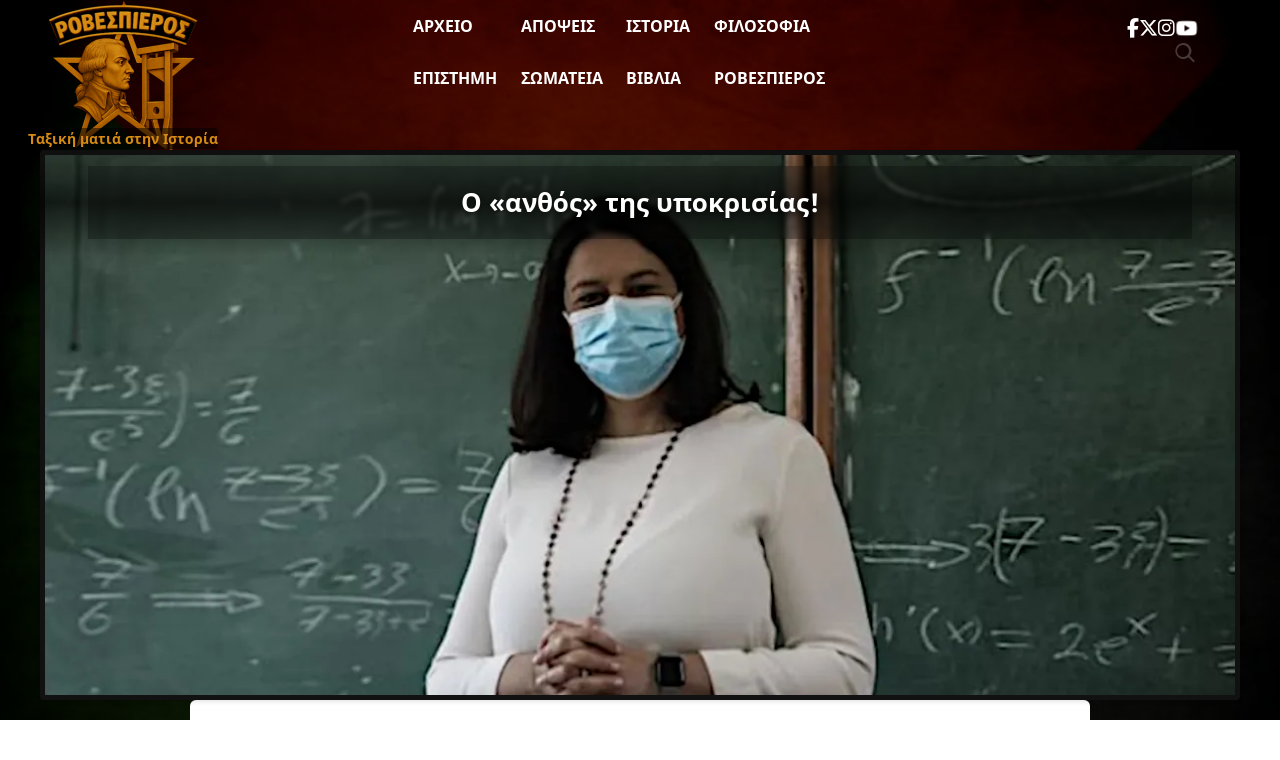

--- FILE ---
content_type: text/html; charset=UTF-8
request_url: https://www.rovespieros.gr/anthos-thw-ypokrisias/
body_size: 19912
content:
<!DOCTYPE html>
<html lang="el" class="no-js">
<head>
<meta name="description" content="Ειδήσεις, απόψεις και σχολιασμοί με ταξική ματιά"/>
<meta charset="UTF-8">
<meta name="viewport" content="width=device-width, initial-scale=1">
<meta name='robots' content='index, follow, max-image-preview:large, max-snippet:-1, max-video-preview:-1'/>
<title>Ο «ανθός» της υποκρισίας! | Ροβεσπιέρος</title>
<meta name="description" content="Κροκοδείλια δάκρυα για τους νέους που δεν καταφέρνουν να ολοκληρώσουν τις σπουδές τους στο πανεπιστήμιο χύνουν... Ο «ανθός» της υποκρισίας!"/>
<link rel="canonical" href="https://www.rovespieros.gr/anthos-thw-ypokrisias/"/>
<meta property="og:locale" content="el_GR"/>
<meta property="og:type" content="article"/>
<meta property="og:title" content="Ο «ανθός» της υποκρισίας! | Ροβεσπιέρος"/>
<meta property="og:description" content="Κροκοδείλια δάκρυα για τους νέους που δεν καταφέρνουν να ολοκληρώσουν τις σπουδές τους στο πανεπιστήμιο χύνουν... Ο «ανθός» της υποκρισίας!"/>
<meta property="og:url" content="https://www.rovespieros.gr/anthos-thw-ypokrisias/"/>
<meta property="og:site_name" content="Ροβεσπιέρος"/>
<meta property="article:published_time" content="2021-06-01T10:04:01+00:00"/>
<meta property="article:modified_time" content="2025-08-15T19:16:44+00:00"/>
<meta property="og:image" content="https://www.rovespieros.gr/wp-content/uploads/anthos-thw-ypokrisias.webp"/>
<meta property="og:image:width" content="1200"/>
<meta property="og:image:height" content="550"/>
<meta property="og:image:type" content="image/webp"/>
<meta name="author" content="rovespieros"/>
<meta name="twitter:card" content="summary_large_image"/>
<meta name="twitter:creator" content="@rovespieros1"/>
<meta name="twitter:site" content="@rovespieros1"/>
<meta name="twitter:label1" content="Συντάχθηκε από"/>
<meta name="twitter:data1" content="rovespieros"/>
<meta name="twitter:label2" content="Εκτιμώμενος χρόνος ανάγνωσης"/>
<meta name="twitter:data2" content="3 λεπτά"/>
<script type="application/ld+json" class="yoast-schema-graph">{"@context":"https://schema.org","@graph":[{"@type":"NewsArticle","@id":"https://www.rovespieros.gr/anthos-thw-ypokrisias/#article","isPartOf":{"@id":"https://www.rovespieros.gr/anthos-thw-ypokrisias/"},"author":{"name":"rovespieros","@id":"https://www.rovespieros.gr/#/schema/person/333b40d132c2849edb3f563cea5d6e45"},"headline":"Ο «ανθός» της υποκρισίας!","datePublished":"2021-06-01T10:04:01+00:00","dateModified":"2025-08-15T19:16:44+00:00","mainEntityOfPage":{"@id":"https://www.rovespieros.gr/anthos-thw-ypokrisias/"},"wordCount":0,"publisher":{"@id":"https://www.rovespieros.gr/#/schema/person/333b40d132c2849edb3f563cea5d6e45"},"image":{"@id":"https://www.rovespieros.gr/anthos-thw-ypokrisias/#primaryimage"},"thumbnailUrl":"https://www.rovespieros.gr/wp-content/uploads/anthos-thw-ypokrisias.webp","keywords":["Ελάχιστη Βάση Εισαγωγής","Ιδεολογήματα","Νέα Δημοκρατία","Πανελλαδικές","Τριτοβάθμια","Υπ. Παιδείας","Φοιτητές"],"articleSection":["Επιστήμη και Εκπαίδευση"],"inLanguage":"el"},{"@type":"WebPage","@id":"https://www.rovespieros.gr/anthos-thw-ypokrisias/","url":"https://www.rovespieros.gr/anthos-thw-ypokrisias/","name":"Ο «ανθός» της υποκρισίας! | Ροβεσπιέρος","isPartOf":{"@id":"https://www.rovespieros.gr/#website"},"primaryImageOfPage":{"@id":"https://www.rovespieros.gr/anthos-thw-ypokrisias/#primaryimage"},"image":{"@id":"https://www.rovespieros.gr/anthos-thw-ypokrisias/#primaryimage"},"thumbnailUrl":"https://www.rovespieros.gr/wp-content/uploads/anthos-thw-ypokrisias.webp","datePublished":"2021-06-01T10:04:01+00:00","dateModified":"2025-08-15T19:16:44+00:00","description":"Κροκοδείλια δάκρυα για τους νέους που δεν καταφέρνουν να ολοκληρώσουν τις σπουδές τους στο πανεπιστήμιο χύνουν... Ο «ανθός» της υποκρισίας!","breadcrumb":{"@id":"https://www.rovespieros.gr/anthos-thw-ypokrisias/#breadcrumb"},"inLanguage":"el","potentialAction":[{"@type":"ReadAction","target":["https://www.rovespieros.gr/anthos-thw-ypokrisias/"]}]},{"@type":"ImageObject","inLanguage":"el","@id":"https://www.rovespieros.gr/anthos-thw-ypokrisias/#primaryimage","url":"https://www.rovespieros.gr/wp-content/uploads/anthos-thw-ypokrisias.webp","contentUrl":"https://www.rovespieros.gr/wp-content/uploads/anthos-thw-ypokrisias.webp","width":1200,"height":550,"caption":"Ο «ανθός» της υποκρισίας"},{"@type":"BreadcrumbList","@id":"https://www.rovespieros.gr/anthos-thw-ypokrisias/#breadcrumb","itemListElement":[{"@type":"ListItem","position":1,"name":"Home","item":"https://www.rovespieros.gr/"},{"@type":"ListItem","position":2,"name":"Αρχείο","item":"https://www.rovespieros.gr/posts-page/"},{"@type":"ListItem","position":3,"name":"Ο «ανθός» της υποκρισίας!"}]},{"@type":"WebSite","@id":"https://www.rovespieros.gr/#website","url":"https://www.rovespieros.gr/","name":"Ροβεσπιέρος","description":"Ταξική ματιά στην Ιστορία","publisher":{"@id":"https://www.rovespieros.gr/#/schema/person/333b40d132c2849edb3f563cea5d6e45"},"alternateName":"rovespieros","potentialAction":[{"@type":"SearchAction","target":{"@type":"EntryPoint","urlTemplate":"https://www.rovespieros.gr/?s={search_term_string}"},"query-input":{"@type":"PropertyValueSpecification","valueRequired":true,"valueName":"search_term_string"}}],"inLanguage":"el"},{"@type":["Person","Organization"],"@id":"https://www.rovespieros.gr/#/schema/person/333b40d132c2849edb3f563cea5d6e45","name":"rovespieros","image":{"@type":"ImageObject","inLanguage":"el","@id":"https://www.rovespieros.gr/#/schema/person/image/","url":"https://i0.wp.com/www.rovespieros.gr/wp-content/uploads/rovespieros-final.webp?fit=150%2C150&ssl=1","contentUrl":"https://i0.wp.com/www.rovespieros.gr/wp-content/uploads/rovespieros-final.webp?fit=150%2C150&ssl=1","width":150,"height":150,"caption":"rovespieros"},"logo":{"@id":"https://www.rovespieros.gr/#/schema/person/image/"}}]}</script>
<link rel="alternate" title="oEmbed (JSON)" type="application/json+oembed" href="https://www.rovespieros.gr/wp-json/oembed/1.0/embed?url=https%3A%2F%2Fwww.rovespieros.gr%2Fanthos-thw-ypokrisias%2F"/>
<link rel="alternate" title="oEmbed (XML)" type="text/xml+oembed" href="https://www.rovespieros.gr/wp-json/oembed/1.0/embed?url=https%3A%2F%2Fwww.rovespieros.gr%2Fanthos-thw-ypokrisias%2F&#038;format=xml"/>
<style id='wp-img-auto-sizes-contain-inline-css'>img:is([sizes=auto i],[sizes^="auto," i]){contain-intrinsic-size:3000px 1500px}</style>
<style id='wp-block-library-inline-css'>:root{--wp-block-synced-color:#7a00df;--wp-block-synced-color--rgb:122,0,223;--wp-bound-block-color:var(--wp-block-synced-color);--wp-editor-canvas-background:#ddd;--wp-admin-theme-color:#007cba;--wp-admin-theme-color--rgb:0,124,186;--wp-admin-theme-color-darker-10:#006ba1;--wp-admin-theme-color-darker-10--rgb:0,107,160.5;--wp-admin-theme-color-darker-20:#005a87;--wp-admin-theme-color-darker-20--rgb:0,90,135;--wp-admin-border-width-focus:2px}@media (min-resolution:192dpi){:root{--wp-admin-border-width-focus:1.5px}}.wp-element-button{cursor:pointer}:root .has-very-light-gray-background-color{background-color:#eee}:root .has-very-dark-gray-background-color{background-color:#313131}:root .has-very-light-gray-color{color:#eee}:root .has-very-dark-gray-color{color:#313131}:root .has-vivid-green-cyan-to-vivid-cyan-blue-gradient-background{background:linear-gradient(135deg,#00d084,#0693e3)}:root .has-purple-crush-gradient-background{background:linear-gradient(135deg,#34e2e4,#4721fb 50%,#ab1dfe)}:root .has-hazy-dawn-gradient-background{background:linear-gradient(135deg,#faaca8,#dad0ec)}:root .has-subdued-olive-gradient-background{background:linear-gradient(135deg,#fafae1,#67a671)}:root .has-atomic-cream-gradient-background{background:linear-gradient(135deg,#fdd79a,#004a59)}:root .has-nightshade-gradient-background{background:linear-gradient(135deg,#330968,#31cdcf)}:root .has-midnight-gradient-background{background:linear-gradient(135deg,#020381,#2874fc)}:root{--wp--preset--font-size--normal:16px;--wp--preset--font-size--huge:42px}.has-regular-font-size{font-size:1em}.has-larger-font-size{font-size:2.625em}.has-normal-font-size{font-size:var(--wp--preset--font-size--normal)}.has-huge-font-size{font-size:var(--wp--preset--font-size--huge)}.has-text-align-center{text-align:center}.has-text-align-left{text-align:left}.has-text-align-right{text-align:right}.has-fit-text{white-space:nowrap!important}#end-resizable-editor-section{display:none}.aligncenter{clear:both}.items-justified-left{justify-content:flex-start}.items-justified-center{justify-content:center}.items-justified-right{justify-content:flex-end}.items-justified-space-between{justify-content:space-between}.screen-reader-text{border:0;clip-path:inset(50%);height:1px;margin:-1px;overflow:hidden;padding:0;position:absolute;width:1px;word-wrap:normal!important}.screen-reader-text:focus{background-color:#ddd;clip-path:none;color:#444;display:block;font-size:1em;height:auto;left:5px;line-height:normal;padding:15px 23px 14px;text-decoration:none;top:5px;width:auto;z-index:100000}html :where(.has-border-color){border-style:solid}html :where([style*=border-top-color]){border-top-style:solid}html :where([style*=border-right-color]){border-right-style:solid}html :where([style*=border-bottom-color]){border-bottom-style:solid}html :where([style*=border-left-color]){border-left-style:solid}html :where([style*=border-width]){border-style:solid}html :where([style*=border-top-width]){border-top-style:solid}html :where([style*=border-right-width]){border-right-style:solid}html :where([style*=border-bottom-width]){border-bottom-style:solid}html :where([style*=border-left-width]){border-left-style:solid}html :where(img[class*=wp-image-]){height:auto;max-width:100%}:where(figure){margin:0 0 1em}html :where(.is-position-sticky){--wp-admin--admin-bar--position-offset:var(--wp-admin--admin-bar--height,0px)}@media screen and (max-width:600px){html :where(.is-position-sticky){--wp-admin--admin-bar--position-offset:0px}}</style><style id='global-styles-inline-css'>:root{--wp--preset--aspect-ratio--square:1;--wp--preset--aspect-ratio--4-3:4/3;--wp--preset--aspect-ratio--3-4:3/4;--wp--preset--aspect-ratio--3-2:3/2;--wp--preset--aspect-ratio--2-3:2/3;--wp--preset--aspect-ratio--16-9:16/9;--wp--preset--aspect-ratio--9-16:9/16;--wp--preset--color--black:#000000;--wp--preset--color--cyan-bluish-gray:#abb8c3;--wp--preset--color--white:#ffffff;--wp--preset--color--pale-pink:#f78da7;--wp--preset--color--vivid-red:#cf2e2e;--wp--preset--color--luminous-vivid-orange:#ff6900;--wp--preset--color--luminous-vivid-amber:#fcb900;--wp--preset--color--light-green-cyan:#7bdcb5;--wp--preset--color--vivid-green-cyan:#00d084;--wp--preset--color--pale-cyan-blue:#8ed1fc;--wp--preset--color--vivid-cyan-blue:#0693e3;--wp--preset--color--vivid-purple:#9b51e0;--wp--preset--gradient--vivid-cyan-blue-to-vivid-purple:linear-gradient(135deg,rgb(6,147,227) 0%,rgb(155,81,224) 100%);--wp--preset--gradient--light-green-cyan-to-vivid-green-cyan:linear-gradient(135deg,rgb(122,220,180) 0%,rgb(0,208,130) 100%);--wp--preset--gradient--luminous-vivid-amber-to-luminous-vivid-orange:linear-gradient(135deg,rgb(252,185,0) 0%,rgb(255,105,0) 100%);--wp--preset--gradient--luminous-vivid-orange-to-vivid-red:linear-gradient(135deg,rgb(255,105,0) 0%,rgb(207,46,46) 100%);--wp--preset--gradient--very-light-gray-to-cyan-bluish-gray:linear-gradient(135deg,rgb(238,238,238) 0%,rgb(169,184,195) 100%);--wp--preset--gradient--cool-to-warm-spectrum:linear-gradient(135deg,rgb(74,234,220) 0%,rgb(151,120,209) 20%,rgb(207,42,186) 40%,rgb(238,44,130) 60%,rgb(251,105,98) 80%,rgb(254,248,76) 100%);--wp--preset--gradient--blush-light-purple:linear-gradient(135deg,rgb(255,206,236) 0%,rgb(152,150,240) 100%);--wp--preset--gradient--blush-bordeaux:linear-gradient(135deg,rgb(254,205,165) 0%,rgb(254,45,45) 50%,rgb(107,0,62) 100%);--wp--preset--gradient--luminous-dusk:linear-gradient(135deg,rgb(255,203,112) 0%,rgb(199,81,192) 50%,rgb(65,88,208) 100%);--wp--preset--gradient--pale-ocean:linear-gradient(135deg,rgb(255,245,203) 0%,rgb(182,227,212) 50%,rgb(51,167,181) 100%);--wp--preset--gradient--electric-grass:linear-gradient(135deg,rgb(202,248,128) 0%,rgb(113,206,126) 100%);--wp--preset--gradient--midnight:linear-gradient(135deg,rgb(2,3,129) 0%,rgb(40,116,252) 100%);--wp--preset--font-size--small:13px;--wp--preset--font-size--medium:20px;--wp--preset--font-size--large:36px;--wp--preset--font-size--x-large:42px;--wp--preset--spacing--20:0.44rem;--wp--preset--spacing--30:0.67rem;--wp--preset--spacing--40:1rem;--wp--preset--spacing--50:1.5rem;--wp--preset--spacing--60:2.25rem;--wp--preset--spacing--70:3.38rem;--wp--preset--spacing--80:5.06rem;--wp--preset--shadow--natural:6px 6px 9px rgba(0, 0, 0, 0.2);--wp--preset--shadow--deep:12px 12px 50px rgba(0, 0, 0, 0.4);--wp--preset--shadow--sharp:6px 6px 0px rgba(0, 0, 0, 0.2);--wp--preset--shadow--outlined:6px 6px 0px -3px rgb(255, 255, 255), 6px 6px rgb(0, 0, 0);--wp--preset--shadow--crisp:6px 6px 0px rgb(0, 0, 0);}:where(.is-layout-flex){gap:0.5em;}:where(.is-layout-grid){gap:0.5em;}body .is-layout-flex{display:flex;}.is-layout-flex{flex-wrap:wrap;align-items:center;}.is-layout-flex > :is(*, div){margin:0;}body .is-layout-grid{display:grid;}.is-layout-grid > :is(*, div){margin:0;}:where(.wp-block-columns.is-layout-flex){gap:2em;}:where(.wp-block-columns.is-layout-grid){gap:2em;}:where(.wp-block-post-template.is-layout-flex){gap:1.25em;}:where(.wp-block-post-template.is-layout-grid){gap:1.25em;}.has-black-color{color:var(--wp--preset--color--black) !important;}.has-cyan-bluish-gray-color{color:var(--wp--preset--color--cyan-bluish-gray) !important;}.has-white-color{color:var(--wp--preset--color--white) !important;}.has-pale-pink-color{color:var(--wp--preset--color--pale-pink) !important;}.has-vivid-red-color{color:var(--wp--preset--color--vivid-red) !important;}.has-luminous-vivid-orange-color{color:var(--wp--preset--color--luminous-vivid-orange) !important;}.has-luminous-vivid-amber-color{color:var(--wp--preset--color--luminous-vivid-amber) !important;}.has-light-green-cyan-color{color:var(--wp--preset--color--light-green-cyan) !important;}.has-vivid-green-cyan-color{color:var(--wp--preset--color--vivid-green-cyan) !important;}.has-pale-cyan-blue-color{color:var(--wp--preset--color--pale-cyan-blue) !important;}.has-vivid-cyan-blue-color{color:var(--wp--preset--color--vivid-cyan-blue) !important;}.has-vivid-purple-color{color:var(--wp--preset--color--vivid-purple) !important;}.has-black-background-color{background-color:var(--wp--preset--color--black) !important;}.has-cyan-bluish-gray-background-color{background-color:var(--wp--preset--color--cyan-bluish-gray) !important;}.has-white-background-color{background-color:var(--wp--preset--color--white) !important;}.has-pale-pink-background-color{background-color:var(--wp--preset--color--pale-pink) !important;}.has-vivid-red-background-color{background-color:var(--wp--preset--color--vivid-red) !important;}.has-luminous-vivid-orange-background-color{background-color:var(--wp--preset--color--luminous-vivid-orange) !important;}.has-luminous-vivid-amber-background-color{background-color:var(--wp--preset--color--luminous-vivid-amber) !important;}.has-light-green-cyan-background-color{background-color:var(--wp--preset--color--light-green-cyan) !important;}.has-vivid-green-cyan-background-color{background-color:var(--wp--preset--color--vivid-green-cyan) !important;}.has-pale-cyan-blue-background-color{background-color:var(--wp--preset--color--pale-cyan-blue) !important;}.has-vivid-cyan-blue-background-color{background-color:var(--wp--preset--color--vivid-cyan-blue) !important;}.has-vivid-purple-background-color{background-color:var(--wp--preset--color--vivid-purple) !important;}.has-black-border-color{border-color:var(--wp--preset--color--black) !important;}.has-cyan-bluish-gray-border-color{border-color:var(--wp--preset--color--cyan-bluish-gray) !important;}.has-white-border-color{border-color:var(--wp--preset--color--white) !important;}.has-pale-pink-border-color{border-color:var(--wp--preset--color--pale-pink) !important;}.has-vivid-red-border-color{border-color:var(--wp--preset--color--vivid-red) !important;}.has-luminous-vivid-orange-border-color{border-color:var(--wp--preset--color--luminous-vivid-orange) !important;}.has-luminous-vivid-amber-border-color{border-color:var(--wp--preset--color--luminous-vivid-amber) !important;}.has-light-green-cyan-border-color{border-color:var(--wp--preset--color--light-green-cyan) !important;}.has-vivid-green-cyan-border-color{border-color:var(--wp--preset--color--vivid-green-cyan) !important;}.has-pale-cyan-blue-border-color{border-color:var(--wp--preset--color--pale-cyan-blue) !important;}.has-vivid-cyan-blue-border-color{border-color:var(--wp--preset--color--vivid-cyan-blue) !important;}.has-vivid-purple-border-color{border-color:var(--wp--preset--color--vivid-purple) !important;}.has-vivid-cyan-blue-to-vivid-purple-gradient-background{background:var(--wp--preset--gradient--vivid-cyan-blue-to-vivid-purple) !important;}.has-light-green-cyan-to-vivid-green-cyan-gradient-background{background:var(--wp--preset--gradient--light-green-cyan-to-vivid-green-cyan) !important;}.has-luminous-vivid-amber-to-luminous-vivid-orange-gradient-background{background:var(--wp--preset--gradient--luminous-vivid-amber-to-luminous-vivid-orange) !important;}.has-luminous-vivid-orange-to-vivid-red-gradient-background{background:var(--wp--preset--gradient--luminous-vivid-orange-to-vivid-red) !important;}.has-very-light-gray-to-cyan-bluish-gray-gradient-background{background:var(--wp--preset--gradient--very-light-gray-to-cyan-bluish-gray) !important;}.has-cool-to-warm-spectrum-gradient-background{background:var(--wp--preset--gradient--cool-to-warm-spectrum) !important;}.has-blush-light-purple-gradient-background{background:var(--wp--preset--gradient--blush-light-purple) !important;}.has-blush-bordeaux-gradient-background{background:var(--wp--preset--gradient--blush-bordeaux) !important;}.has-luminous-dusk-gradient-background{background:var(--wp--preset--gradient--luminous-dusk) !important;}.has-pale-ocean-gradient-background{background:var(--wp--preset--gradient--pale-ocean) !important;}.has-electric-grass-gradient-background{background:var(--wp--preset--gradient--electric-grass) !important;}.has-midnight-gradient-background{background:var(--wp--preset--gradient--midnight) !important;}.has-small-font-size{font-size:var(--wp--preset--font-size--small) !important;}.has-medium-font-size{font-size:var(--wp--preset--font-size--medium) !important;}.has-large-font-size{font-size:var(--wp--preset--font-size--large) !important;}.has-x-large-font-size{font-size:var(--wp--preset--font-size--x-large) !important;}</style>
<style id='classic-theme-styles-inline-css'>.wp-block-button__link{color:#fff;background-color:#32373c;border-radius:9999px;box-shadow:none;text-decoration:none;padding:calc(.667em + 2px) calc(1.333em + 2px);font-size:1.125em}.wp-block-file__button{background:#32373c;color:#fff;text-decoration:none}</style>
<link rel="stylesheet" type="text/css" href="//www.rovespieros.gr/wp-content/cache/wpfc-minified/7w3ue7qg/cbroi.css" media="all"/>
<link rel="stylesheet" type="text/css" href="//www.rovespieros.gr/wp-content/cache/wpfc-minified/2yo1fqj6/cbroi.css" media="screen and (min-width: 650.55px)"/>
<link rel="stylesheet" type="text/css" href="//www.rovespieros.gr/wp-content/cache/wpfc-minified/fcy91l6e/cbroi.css" media="screen and (max-width: 650.45px)"/>
<script async src="https://www.googletagmanager.com/gtag/js?id=G-6X2NNE1JWT"></script>
<script>window.dataLayer=window.dataLayer||[];
function gtag(){dataLayer.push(arguments);}
gtag('js', new Date());
gtag('config', 'G-6X2NNE1JWT');</script>
<link rel="icon" href="https://www.rovespieros.gr/wp-content/uploads/rovespieros-dark-mode.webp" sizes="32x32"/>
<link rel="icon" href="https://www.rovespieros.gr/wp-content/uploads/rovespieros-dark-mode.webp" sizes="192x192"/>
<link rel="apple-touch-icon" href="https://www.rovespieros.gr/wp-content/uploads/rovespieros-dark-mode.webp"/>
<meta name="msapplication-TileImage" content="https://www.rovespieros.gr/wp-content/uploads/rovespieros-dark-mode.webp"/>
<script data-wpfc-render="false">var Wpfcll={s:[],osl:0,scroll:false,i:function(){Wpfcll.ss();window.addEventListener('load',function(){let observer=new MutationObserver(mutationRecords=>{Wpfcll.osl=Wpfcll.s.length;Wpfcll.ss();if(Wpfcll.s.length > Wpfcll.osl){Wpfcll.ls(false);}});observer.observe(document.getElementsByTagName("html")[0],{childList:true,attributes:true,subtree:true,attributeFilter:["src"],attributeOldValue:false,characterDataOldValue:false});Wpfcll.ls(true);});window.addEventListener('scroll',function(){Wpfcll.scroll=true;Wpfcll.ls(false);});window.addEventListener('resize',function(){Wpfcll.scroll=true;Wpfcll.ls(false);});window.addEventListener('click',function(){Wpfcll.scroll=true;Wpfcll.ls(false);});},c:function(e,pageload){var w=document.documentElement.clientHeight || body.clientHeight;var n=0;if(pageload){n=0;}else{n=(w > 800) ? 800:200;n=Wpfcll.scroll ? 800:n;}var er=e.getBoundingClientRect();var t=0;var p=e.parentNode ? e.parentNode:false;if(typeof p.getBoundingClientRect=="undefined"){var pr=false;}else{var pr=p.getBoundingClientRect();}if(er.x==0 && er.y==0){for(var i=0;i < 10;i++){if(p){if(pr.x==0 && pr.y==0){if(p.parentNode){p=p.parentNode;}if(typeof p.getBoundingClientRect=="undefined"){pr=false;}else{pr=p.getBoundingClientRect();}}else{t=pr.top;break;}}};}else{t=er.top;}if(w - t+n > 0){return true;}return false;},r:function(e,pageload){var s=this;var oc,ot;try{oc=e.getAttribute("data-wpfc-original-src");ot=e.getAttribute("data-wpfc-original-srcset");originalsizes=e.getAttribute("data-wpfc-original-sizes");if(s.c(e,pageload)){if(oc || ot){if(e.tagName=="DIV" || e.tagName=="A" || e.tagName=="SPAN"){e.style.backgroundImage="url("+oc+")";e.removeAttribute("data-wpfc-original-src");e.removeAttribute("data-wpfc-original-srcset");e.removeAttribute("onload");}else{if(oc){e.setAttribute('src',oc);}if(ot){e.setAttribute('srcset',ot);}if(originalsizes){e.setAttribute('sizes',originalsizes);}if(e.getAttribute("alt") && e.getAttribute("alt")=="blank"){e.removeAttribute("alt");}e.removeAttribute("data-wpfc-original-src");e.removeAttribute("data-wpfc-original-srcset");e.removeAttribute("data-wpfc-original-sizes");e.removeAttribute("onload");if(e.tagName=="IFRAME"){var y="https://www.youtube.com/embed/";if(navigator.userAgent.match(/\sEdge?\/\d/i)){e.setAttribute('src',e.getAttribute("src").replace(/.+\/templates\/youtube\.html\#/,y));}e.onload=function(){if(typeof window.jQuery !="undefined"){if(jQuery.fn.fitVids){jQuery(e).parent().fitVids({customSelector:"iframe[src]"});}}var s=e.getAttribute("src").match(/templates\/youtube\.html\#(.+)/);if(s){try{var i=e.contentDocument || e.contentWindow;if(i.location.href=="about:blank"){e.setAttribute('src',y+s[1]);}}catch(err){e.setAttribute('src',y+s[1]);}}}}}}else{if(e.tagName=="NOSCRIPT"){if(typeof window.jQuery !="undefined"){if(jQuery(e).attr("data-type")=="wpfc"){e.removeAttribute("data-type");jQuery(e).after(jQuery(e).text());}}}}}}catch(error){console.log(error);console.log("==>",e);}},ss:function(){var i=Array.prototype.slice.call(document.getElementsByTagName("img"));var f=Array.prototype.slice.call(document.getElementsByTagName("iframe"));var d=Array.prototype.slice.call(document.getElementsByTagName("div"));var a=Array.prototype.slice.call(document.getElementsByTagName("a"));var s=Array.prototype.slice.call(document.getElementsByTagName("span"));var n=Array.prototype.slice.call(document.getElementsByTagName("noscript"));this.s=i.concat(f).concat(d).concat(a).concat(s).concat(n);},ls:function(pageload){var s=this;[].forEach.call(s.s,function(e,index){s.r(e,pageload);});}};document.addEventListener('DOMContentLoaded',function(){wpfci();});function wpfci(){Wpfcll.i();}</script>
</head>
<body class="wp-singular post-template-default single single-post postid-55435 single-format-standard wp-theme-Rovespieros">
<div class="site-wrapper"> 
<header class="site-header" role="banner">
<div class="header-inner">
<div class="header-burger"> <button class="menu-toggle" aria-label="Toggle Menu" aria-expanded="false" aria-controls="primary-menu"> <span></span> <span></span> <span></span> </button></div><div class="site-logo"> <a href="https://www.rovespieros.gr/"> <img src="https://www.rovespieros.gr/wp-content/themes/Rovespieros/images/rovespieros-logo.webp" alt="Ροβεσπιέρος" class="logo-img" width="150" height="150"/> <span class="logo-overlay">Ταξική ματιά στην Ιστορία</span> </a></div><nav class="site-nav">
<ul id="primary-menu" class="main-menu"><li id="menu-item-60101" class="menu-item menu-item-type-post_type menu-item-object-page current_page_parent menu-item-60101"><a href="https://www.rovespieros.gr/posts-page/">Αρχείο</a></li>
<li id="menu-item-60154" class="menu-item menu-item-type-taxonomy menu-item-object-category menu-item-60154"><a href="https://www.rovespieros.gr/category/apopsi/">Απόψεις</a></li>
<li id="menu-item-60148" class="menu-item menu-item-type-taxonomy menu-item-object-category menu-item-60148"><a href="https://www.rovespieros.gr/category/history/">Ιστορία</a></li>
<li id="menu-item-60146" class="menu-item menu-item-type-taxonomy menu-item-object-category menu-item-60146"><a href="https://www.rovespieros.gr/category/filosofia/">Φιλοσοφία</a></li>
<li id="menu-item-60133" class="menu-item menu-item-type-taxonomy menu-item-object-category current-post-ancestor current-menu-parent current-post-parent menu-item-60133"><a href="https://www.rovespieros.gr/category/science-education/">Επιστήμη</a></li>
<li id="menu-item-60098" class="menu-item menu-item-type-taxonomy menu-item-object-category menu-item-60098"><a href="https://www.rovespieros.gr/category/movement/">Σωματεία</a></li>
<li id="menu-item-64245" class="menu-item menu-item-type-taxonomy menu-item-object-category menu-item-64245"><a href="https://www.rovespieros.gr/category/books/">Βιβλία</a></li>
<li id="menu-item-60144" class="menu-item menu-item-type-taxonomy menu-item-object-category menu-item-60144"><a href="https://www.rovespieros.gr/category/rovespieros/">Ροβεσπιέρος</a></li>
</ul>					          
<div class="mobile-social-wrapper">
<div class="mobile-search"> <form role="search" method="get" class="interactive-search-form" action="https://www.rovespieros.gr/"> <input type="search" class="interactive-search-field" name="s" placeholder="Αναζήτηση..." value="" autocomplete="off"> <button type="submit" class="interactive-search-submit" aria-label="Αναζήτηση"> <svg xmlns="http://www.w3.org/2000/svg" width="24" height="24" fill="currentColor" viewBox="0 0 24 24"> <path d="M10 2a8 8 0 105.293 14.293l5.147 5.147 1.414-1.414-5.147-5.147A8 8 0 0010 2zm0 2a6 6 0 110 12 6 6 0 010-12z"/> </svg> </button> </form></div><div class="mobile-social"> <a href="https://www.facebook.com/profile.php?id=100032868896008" class="social-link" target="_blank" rel="noopener" aria-label="Facebook"> <i class="fab fa-facebook-f"></i> </a> <a href="https://x.com/rovespieros_gr" class="social-link" target="_blank" rel="noopener" aria-label="Twitter"> <i class="fab fa-x-twitter"></i> </a> <a href="https://www.instagram.com/rovespieros_1789_/" class="social-link" target="_blank" rel="noopener" aria-label="Instagram"> <i class="fab fa-instagram"></i> </a> <a href="https://www.youtube.com/channel/UCPR_rsbgcAkB_oDRiT7wObQ" class="social-link" target="_blank" rel="noopener" aria-label="YouTube"> <i class="fab fa-youtube"></i> </a></div></div></nav>
<div class="header-social-wrapper">
<div class="header-social"> <a href="https://www.facebook.com/profile.php?id=100032868896008" class="social-link" target="_blank" rel="noopener" aria-label="Facebook"> <i class="fab fa-facebook-f"></i> </a> <a href="https://x.com/rovespieros_gr" class="social-link" target="_blank" rel="noopener" aria-label="Twitter"> <i class="fab fa-x-twitter"></i> </a> <a href="https://www.instagram.com/rovespieros_1789_/" class="social-link" target="_blank" rel="noopener" aria-label="Instagram"> <i class="fab fa-instagram"></i> </a> <a href="https://www.youtube.com/channel/UCPR_rsbgcAkB_oDRiT7wObQ" class="social-link" target="_blank" rel="noopener" aria-label="YouTube"> <i class="fab fa-youtube"></i> </a></div><div class="desktop-search"> <form role="search" method="get" class="interactive-search-form" action="https://www.rovespieros.gr/"> <input type="search" class="interactive-search-field" name="s" placeholder="Αναζήτηση..." value="" autocomplete="off"> <button type="submit" class="interactive-search-submit" aria-label="Αναζήτηση"> <svg xmlns="http://www.w3.org/2000/svg" width="24" height="24" fill="currentColor" viewBox="0 0 24 24"> <path d="M10 2a8 8 0 105.293 14.293l5.147 5.147 1.414-1.414-5.147-5.147A8 8 0 0010 2zm0 2a6 6 0 110 12 6 6 0 010-12z"/> </svg> </button> </form></div></div></div></header>
<div class="header-spacer"></div><section class="post-featured">
<div class="container">
<div class="post-thumbnail overlay-wrapper">
<a href="https://www.rovespieros.gr/anthos-thw-ypokrisias/" class="thumbnail-link">
<img width="1200" height="550" src="https://www.rovespieros.gr/wp-content/uploads/anthos-thw-ypokrisias.webp" class="attachment-full size-full wp-post-image" alt="Ο «ανθός» της υποκρισίας" decoding="async" fetchpriority="high" srcset="https://www.rovespieros.gr/wp-content/uploads/anthos-thw-ypokrisias.webp 1200w, https://www.rovespieros.gr/wp-content/uploads/anthos-thw-ypokrisias-350x160.webp 350w, https://www.rovespieros.gr/wp-content/uploads/anthos-thw-ypokrisias-800x367.webp 800w, https://www.rovespieros.gr/wp-content/uploads/anthos-thw-ypokrisias-200x92.webp 200w, https://www.rovespieros.gr/wp-content/uploads/anthos-thw-ypokrisias-768x352.webp 768w" sizes="(max-width: 1200px) 100vw, 1200px"/>				<div class="thumbnail-overlay"> <h1 class="entry-title overlay-title">Ο «ανθός» της υποκρισίας!</h1></div></a></div></div></section>
<main class="site-main">
<article class="single-post">
<footer class="post-footer">
<div class="post-tags"> <a href="https://www.rovespieros.gr/tag/%ce%b5%ce%bb%ce%ac%cf%87%ce%b9%cf%83%cf%84%ce%b7-%ce%b2%ce%ac%cf%83%ce%b7-%ce%b5%ce%b9%cf%83%ce%b1%ce%b3%cf%89%ce%b3%ce%ae%cf%82/" class="tag-link">Ελάχιστη Βάση Εισαγωγής</a> <a href="https://www.rovespieros.gr/tag/ideologimata/" class="tag-link">Ιδεολογήματα</a> <a href="https://www.rovespieros.gr/tag/nd/" class="tag-link">Νέα Δημοκρατία</a> <a href="https://www.rovespieros.gr/tag/panelladikes/" class="tag-link">Πανελλαδικές</a> <a href="https://www.rovespieros.gr/tag/tritovathmia/" class="tag-link">Τριτοβάθμια</a> <a href="https://www.rovespieros.gr/tag/yp-paideias/" class="tag-link">Υπ. Παιδείας</a> <a href="https://www.rovespieros.gr/tag/foitites/" class="tag-link">Φοιτητές</a></div></footer>
<header class="post-header">
<div class="entry-meta"> <span class="posted-on">1 Ιουνίου 2021</span> <span class="categories"><a href="https://www.rovespieros.gr/category/science-education/" rel="category tag">Επιστήμη και Εκπαίδευση</a></span></div></header>
<div class="entry-content">
<h2>Ο «ανθός» της υποκρισίας!</h2>
<p>Κροκοδείλια δάκρυα για τον &#8230;«ανθό της χώρας», τους νέους και τις νέες που δεν καταφέρνουν να ολοκληρώσουν τις σπουδές τους στο πανεπιστήμιο και «χαραμίζουν» τα πιο παραγωγικά τους χρόνια, χύνουν δημοσιεύματα στον Τύπο, για να στηρίξουν την επιβολή ελάχιστης βάσης εισαγωγής στην Τριτοβάθμια Εκπαίδευση.</p>
<p><img decoding="async" class="aligncenter wp-image-55439 size-full" src="https://www.rovespieros.gr/wp-content/uploads/Ο-ανθός-της-υποκρισίας-01.jpg" alt="Ο «ανθός» της υποκρισίας" width="800" height="400" srcset="https://www.rovespieros.gr/wp-content/uploads/Ο-ανθός-της-υποκρισίας-01.jpg 800w, https://www.rovespieros.gr/wp-content/uploads/Ο-ανθός-της-υποκρισίας-01-350x175.jpg 350w, https://www.rovespieros.gr/wp-content/uploads/Ο-ανθός-της-υποκρισίας-01-200x100.jpg 200w, https://www.rovespieros.gr/wp-content/uploads/Ο-ανθός-της-υποκρισίας-01-768x384.jpg 768w" sizes="(max-width: 800px) 100vw, 800px"/></p>
<p>Σύμφωνα με όσα γράφουν, ένα 30% των φοιτητών καταγράφεται ως «διαρροή», ενώ υπάρχουν σχολές όπου τα ποσοστά αποφοίτησης είναι μονοψήφια.</p>
<p>Ποια είναι η «λύση» που προτείνουν;</p>
<p>Να «μεταρρυθμιστεί» η Εκπαίδευση, ώστε λιγότεροι να φτάνουν στα πανεπιστήμια, τάχα για να μην περνάει τζάμπα ο χρόνος και να μην επιβαρύνονται οι γονείς με αχρείαστα έξοδα!</p>
<p><a href="https://www.ethnos.gr/ellada/159081_panellinies-2021-oi-grifoi-toy-mihanografikoy-kai-oi-hiliades-mathites-ektos-aei">Ομολογούν </a>μάλιστα ότι η θέσπιση της ελάχιστης βάσης εισαγωγής θα έχει ως άμεσο αποτέλεσμα το «κόψιμο» 20.000 μαθητών από την <a href="https://www.rovespieros.gr/taxiki-prosbash-sthn-anotath-ekpaideysh/">Τριτοβάθμια Εκπαίδευση,</a> κάτι που τον επόμενο χρόνο θα διευκολύνει τη συγχώνευση και το κλείσιμο τμημάτων και πανεπιστημίων, ώστε να μειώνονται και τα κρατικά έξοδα για τη συντήρησή τους.</p>
<p>Αυτός είναι λοιπόν ο πραγματικός καημός τους, όπως και να βαθύνει η λειτουργία της Τριτοβάθμιας Εκπαίδευσης με ιδιωτικοοικονομικά κριτήρια, που οδηγεί σε πανεπιστήμια πολλών ταχυτήτων και σε περαιτέρω κατηγοριοποίηση των πτυχίων.</p>
<p style="text-align: center;">Ο «ανθός» της υποκρισίας!</p>
<p>Αν το κράτος νοιαζόταν για τη φοιτητική διαρροή, θα έπαιρνε ουσιαστικά μέτρα στήριξης των φοιτητών από τα λαϊκά στρώματα και των οικογενειών τους, με δωρεάν σίτιση, στέγαση, συγγράμματα.</p>
<p>Θα στήριζε τους εργαζόμενους φοιτητές που δεν έχουν άλλη διέξοδο και τελικά αναγκάζονται να μην ολοκληρώσουν τις σπουδές τους.</p>
<p><img onload="Wpfcll.r(this,true);" src="https://www.rovespieros.gr/wp-content/plugins/wp-fastest-cache-premium/pro/images/blank.gif" decoding="async" class="aligncenter size-full wp-image-46581" data-wpfc-original-src="https://www.rovespieros.gr/wp-content/uploads/Οι-μαθητές-δεν-κάθονται-στα-...αυγά-τους-02.jpg" alt="Ο «ανθός» της υποκρισίας" width="800" height="400" data-wpfc-original-srcset="https://www.rovespieros.gr/wp-content/uploads/Οι-μαθητές-δεν-κάθονται-στα-...αυγά-τους-02.jpg 800w, https://www.rovespieros.gr/wp-content/uploads/Οι-μαθητές-δεν-κάθονται-στα-...αυγά-τους-02-350x175.jpg 350w, https://www.rovespieros.gr/wp-content/uploads/Οι-μαθητές-δεν-κάθονται-στα-...αυγά-τους-02-200x100.jpg 200w, https://www.rovespieros.gr/wp-content/uploads/Οι-μαθητές-δεν-κάθονται-στα-...αυγά-τους-02-768x384.jpg 768w" data-wpfc-original-sizes="(max-width: 800px) 100vw, 800px"/></p>
<p>Και, βέβαια, ως εδώ η κοροϊδία με τον «ανθό της χώρας»!</p>
<p>Γιατί ακόμα και οι νέοι/νέες που καταφέρουν να αποφοιτήσουν από το πανεπιστήμιο, έχοντας περάσει «των παθών τους τον τάραχο», βρίσκονται αντιμέτωποι με την ανεργία, την εργασιακή περιπλάνηση, τη μετανάστευση, τις ελαστικές εργασιακές σχέσεις και τους μισθούς πείνας, όπως ακριβώς κάνει και το αντεργατικό νομοσχέδιο που η κυβέρνηση ετοιμάζεται να φέρει στη Βουλή.</p>
<p style="text-align: right;">Πηγή: <a href="https://www.rizospastis.gr/story.do?id=11255311">Ριζοσπάστης</a></p>
<section class="post-actions" role="region" aria-label="Ενέργειες άρθρου" data-share-url="https://www.rovespieros.gr/anthos-thw-ypokrisias/" data-share-title="Ο «ανθός» της υποκρισίας!">
<div class="post-actions__grid"> <p class="post-actions-title"> Μοιραστείτε το</p>  <a class="action-btn" href="https://www.facebook.com/sharer/sharer.php?u=https%3A%2F%2Fwww.rovespieros.gr%2Fanthos-thw-ypokrisias%2F" target="_blank" rel="noopener" aria-label="Κοινοποίηση στο Facebook"> <span class="action-btn__icon" aria-hidden="true"><i class="fa-brands fa-facebook-f"></i></span> </a>  <a class="action-btn" href="https://twitter.com/intent/tweet?text=%CE%9F%20%C2%AB%CE%B1%CE%BD%CE%B8%CF%8C%CF%82%C2%BB%20%CF%84%CE%B7%CF%82%20%CF%85%CF%80%CE%BF%CE%BA%CF%81%CE%B9%CF%83%CE%AF%CE%B1%CF%82%21&#038;url=https%3A%2F%2Fwww.rovespieros.gr%2Fanthos-thw-ypokrisias%2F" target="_blank" rel="noopener" aria-label="Κοινοποίηση στο X (Twitter)"> <span class="action-btn__icon" aria-hidden="true"><i class="fa-brands fa-x-twitter"></i></span> </a>  <button type="button" class="action-btn js-webshare" aria-label="Κοινοποίηση"> <span class="action-btn__icon" aria-hidden="true"><i class="fa-solid fa-share-nodes"></i></span> </button>  <a class="action-btn" href="mailto:?subject=%CE%9F%20%C2%AB%CE%B1%CE%BD%CE%B8%CF%8C%CF%82%C2%BB%20%CF%84%CE%B7%CF%82%20%CF%85%CF%80%CE%BF%CE%BA%CF%81%CE%B9%CF%83%CE%AF%CE%B1%CF%82%21&amp;body=%CE%9F%20%C2%AB%CE%B1%CE%BD%CE%B8%CF%8C%CF%82%C2%BB%20%CF%84%CE%B7%CF%82%20%CF%85%CF%80%CE%BF%CE%BA%CF%81%CE%B9%CF%83%CE%AF%CE%B1%CF%82%21%0A%0Ahttps%3A%2F%2Fwww.rovespieros.gr%2Fanthos-thw-ypokrisias%2F" aria-label="Αποστολή με email"> <span class="action-btn__icon" aria-hidden="true"><i class="fa-regular fa-envelope"></i></span> </a>  <button type="button" class="action-btn js-copy" aria-label="Αντιγραφή συνδέσμου"> <span class="action-btn__icon" aria-hidden="true"><i class="fa-regular fa-copy"></i></span> </button>  <button type="button" class="action-btn js-print" aria-label="Εκτύπωση άρθρου"> <span class="action-btn__icon" aria-hidden="true"><i class="fa-solid fa-file-lines"></i></span> </button></div></section></div><div class="go-back-wrapper">
<section class="related-posts" aria-labelledby="related-heading">
<p id="related-heading" class="related-title">Σχετικά</p>
<div class="related-grid">
<article class="related-card">
<a class="related-link" href="https://www.rovespieros.gr/35-xronia-apo-dolofonia-temponera/">
<div class="related-thumb"><img onload="Wpfcll.r(this,true);" src="https://www.rovespieros.gr/wp-content/plugins/wp-fastest-cache-premium/pro/images/blank.gif" width="768" height="352" data-wpfc-original-src="https://www.rovespieros.gr/wp-content/uploads/35-xronia-apo-dolofonia-temponera-768x352.webp" class="attachment-medium_large size-medium_large wp-post-image" alt="35 χρόνια από τη δολοφονία του Νίκου Τεμπονέρα" decoding="async" data-wpfc-original-srcset="https://www.rovespieros.gr/wp-content/uploads/35-xronia-apo-dolofonia-temponera-768x352.webp 768w, https://www.rovespieros.gr/wp-content/uploads/35-xronia-apo-dolofonia-temponera-350x160.webp 350w, https://www.rovespieros.gr/wp-content/uploads/35-xronia-apo-dolofonia-temponera-800x367.webp 800w, https://www.rovespieros.gr/wp-content/uploads/35-xronia-apo-dolofonia-temponera-200x92.webp 200w, https://www.rovespieros.gr/wp-content/uploads/35-xronia-apo-dolofonia-temponera.webp 1200w" data-wpfc-original-sizes="auto, (max-width: 768px) 100vw, 768px"/></div><p class="related-item-title">35 χρόνια από τη δολοφονία του Νίκου Τεμπονέρα</p>
<time class="related-date" datetime="2026-01-08T13:00:44+02:00">
8 Ιανουαρίου 2026				</time>
</a>
</article>
<article class="related-card">
<a class="related-link" href="https://www.rovespieros.gr/paralogismos-capitalism-anartisi-mitsotaki-agrotes/">
<div class="related-thumb"><img onload="Wpfcll.r(this,true);" src="https://www.rovespieros.gr/wp-content/plugins/wp-fastest-cache-premium/pro/images/blank.gif" width="768" height="352" data-wpfc-original-src="https://www.rovespieros.gr/wp-content/uploads/paralogismos-kapitalism-anartisi-mitsotaki-gia-agrotes-768x352.webp" class="attachment-medium_large size-medium_large wp-post-image" alt="Ο παραλογισμός του καπιταλισμού στην ανάρτηση Μητσοτάκη για τους αγρότες" decoding="async" data-wpfc-original-srcset="https://www.rovespieros.gr/wp-content/uploads/paralogismos-kapitalism-anartisi-mitsotaki-gia-agrotes-768x352.webp 768w, https://www.rovespieros.gr/wp-content/uploads/paralogismos-kapitalism-anartisi-mitsotaki-gia-agrotes-350x160.webp 350w, https://www.rovespieros.gr/wp-content/uploads/paralogismos-kapitalism-anartisi-mitsotaki-gia-agrotes-800x367.webp 800w, https://www.rovespieros.gr/wp-content/uploads/paralogismos-kapitalism-anartisi-mitsotaki-gia-agrotes-200x92.webp 200w, https://www.rovespieros.gr/wp-content/uploads/paralogismos-kapitalism-anartisi-mitsotaki-gia-agrotes.webp 1200w" data-wpfc-original-sizes="auto, (max-width: 768px) 100vw, 768px"/></div><p class="related-item-title">Ο παραλογισμός του καπιταλισμού στην ανάρτηση Μητσοτάκη για τους αγρότες</p>
<time class="related-date" datetime="2025-12-22T00:13:57+02:00">
22 Δεκεμβρίου 2025				</time>
</a>
</article>
<article class="related-card">
<a class="related-link" href="https://www.rovespieros.gr/psaxnoyn-kokora-na-sfaxoun-sta-themelia-neas-kap/">
<div class="related-thumb"><img onload="Wpfcll.r(this,true);" src="https://www.rovespieros.gr/wp-content/plugins/wp-fastest-cache-premium/pro/images/blank.gif" width="768" height="352" data-wpfc-original-src="https://www.rovespieros.gr/wp-content/uploads/psaxnoyn-kokora-na-sfaxoun-sta-themelia-neas-kap-768x352.webp" class="attachment-medium_large size-medium_large wp-post-image" alt="Ψάχνουν κόκορα να σφάξουν στα θεμέλια της νέας ΚΑΠ" decoding="async" data-wpfc-original-srcset="https://www.rovespieros.gr/wp-content/uploads/psaxnoyn-kokora-na-sfaxoun-sta-themelia-neas-kap-768x352.webp 768w, https://www.rovespieros.gr/wp-content/uploads/psaxnoyn-kokora-na-sfaxoun-sta-themelia-neas-kap-350x160.webp 350w, https://www.rovespieros.gr/wp-content/uploads/psaxnoyn-kokora-na-sfaxoun-sta-themelia-neas-kap-800x367.webp 800w, https://www.rovespieros.gr/wp-content/uploads/psaxnoyn-kokora-na-sfaxoun-sta-themelia-neas-kap-200x92.webp 200w, https://www.rovespieros.gr/wp-content/uploads/psaxnoyn-kokora-na-sfaxoun-sta-themelia-neas-kap.webp 1200w" data-wpfc-original-sizes="auto, (max-width: 768px) 100vw, 768px"/></div><p class="related-item-title">Ψάχνουν κόκορα να σφάξουν στα θεμέλια της νέας ΚΑΠ</p>
<time class="related-date" datetime="2025-12-14T12:00:11+02:00">
14 Δεκεμβρίου 2025				</time>
</a>
</article></div></section>
<div class="back-button-wrapper"> <a href="https://www.rovespieros.gr" class="go-back-btn">← BACK </a></div></div></article>
</main>
<footer>
<div class="site-footer">
<div class="footer-grid">
<div class="footer-meta"> 
<div class="footer-next-stop-wrapper">
<h2 class="footer-next-stop-title">
<span class="svg-icon svg-icon--station" aria-hidden="true"><svg viewBox="-17.08 0 122.88 122.88" xmlns="http://www.w3.org/2000/svg" fill="#ff9900">
<path fill-rule="evenodd" clip-rule="evenodd" d="M26.06,0h35.66c5.85,0,13.01,7.56,14.14,13.28l12.75,64.33
c1.14,5.73-6.25,13.98-12.09,13.98H19.26c-13.85,0-21.72-2.78-18.56-19.5l11-58.25C12.78,8.08,20.2,0,26.06,0L26.06,0z
M8.97,122.88l9.88-22.91h12.19l-3.26,7.36h32.68l-3.36-7.57h11.98l9.77,22.7H67.08l-3.47-7.57h-39.4l-3.26,7.99H8.97L8.97,122.88z
M28.55,68.71c4.36,0,7.89,3.53,7.89,7.89c0,4.36-3.53,7.89-7.89,7.89c-4.36,0-7.89-3.53-7.89-7.89C20.66,72.24,24.19,68.71,28.55,68.71
L28.55,68.71z M36.93,7.43h14.22c0.36,0,0.66,0.3,0.66,0.66v6.68c0,0.36-0.3,0.66-0.66,0.66H36.93c-0.36,0-0.66-0.3-0.66-0.66V8.09
C36.27,7.73,36.57,7.43,36.93,7.43L36.93,7.43z M10.27,61.36l7.79-38.39h52.48l7.28,38.39H10.27L10.27,61.36z M59.53,68.71
c4.36,0,7.89,3.53,7.89,7.89c0,4.36-3.53,7.89-7.89,7.89c-4.36,0-7.89-3.53-7.89-7.89C51.64,72.24,55.17,68.71,59.53,68.71L59.53,68.71z"/>
</svg>
</span>	<span>Επόμενη στάση</span>
</h2>
<div class="next-stop"> <a href="https://www.902.gr/eidisi/politiki/408922/podcast-902gr-107-me-ta-mploka-o-agonas-toys-mas-afora-oloys" class="next-stop-link" target="_blank" rel="noopener noreferrer" aria-label="Επόμενη στάση — άνοιγμα συνδέσμου σε νέα καρτέλα"> <img onload="Wpfcll.r(this,true);" src="https://www.rovespieros.gr/wp-content/plugins/wp-fastest-cache-premium/pro/images/blank.gif" width="308" height="400" data-wpfc-original-src="https://www.rovespieros.gr/wp-content/uploads/Μπλόκα-αγροτών-308x400.webp" class="next-stop-img" alt="Αγροτικά μπλόκα" decoding="async" data-wpfc-original-srcset="https://www.rovespieros.gr/wp-content/uploads/Μπλόκα-αγροτών-308x400.webp 308w, https://www.rovespieros.gr/wp-content/uploads/Μπλόκα-αγροτών-269x350.webp 269w, https://www.rovespieros.gr/wp-content/uploads/Μπλόκα-αγροτών-115x150.webp 115w, https://www.rovespieros.gr/wp-content/uploads/Μπλόκα-αγροτών.webp 500w" data-wpfc-original-sizes="auto, (max-width: 308px) 100vw, 308px"/> </a></div></div></div><div class="footer-popular-wrapper">
<div class="footer-popular-wrapper">
<h2 class="footer-popular-title">
<span class="svg-icon svg-icon--popular" aria-hidden="true"><svg viewBox="0 0 64 64" xmlns="http://www.w3.org/2000/svg">
<path fill="#ff9900" d="M28.1,56.1c0,0-16.1-2.4-16.1-16.1s21-15,16.4-32c0,0,15.7,4.9,11.9,20.2c0,0,2.1-1.3,3.7-3.9
c0,0,8,6.2,8,15.5s-11,16.2-16.3,16.2c0,0,5.6-7.6,0.5-12.5c-7.3-7-4.2-11.4-4.2-11.4S14.2,40.8,28.1,56.1z"/>
</svg>
</span>			<span>Δημοφιλή</span>
</h2>
<div class="footer-popular-grid">
<div class="popular-post">
<a href="https://www.rovespieros.gr/pano-gia-fyssa-apo-antifasistes-olympiakous-ston-kifiso/" class="popular-post-link">
<div class="popular-thumb"> <img onload="Wpfcll.r(this,true);" src="https://www.rovespieros.gr/wp-content/plugins/wp-fastest-cache-premium/pro/images/blank.gif" width="200" height="92" data-wpfc-original-src="https://www.rovespieros.gr/wp-content/uploads/pano-gia-fyssa-apo-antifasistes-olympiakous-ston-kifiso-200x92.webp" class="attachment-thumbnail size-thumbnail wp-post-image" alt="Πανό για Φύσσα από αντιφασίστες οπαδούς του Ολυμπιακού" decoding="async" data-wpfc-original-srcset="https://www.rovespieros.gr/wp-content/uploads/pano-gia-fyssa-apo-antifasistes-olympiakous-ston-kifiso-200x92.webp 200w, https://www.rovespieros.gr/wp-content/uploads/pano-gia-fyssa-apo-antifasistes-olympiakous-ston-kifiso-350x160.webp 350w, https://www.rovespieros.gr/wp-content/uploads/pano-gia-fyssa-apo-antifasistes-olympiakous-ston-kifiso-800x367.webp 800w, https://www.rovespieros.gr/wp-content/uploads/pano-gia-fyssa-apo-antifasistes-olympiakous-ston-kifiso-768x352.webp 768w, https://www.rovespieros.gr/wp-content/uploads/pano-gia-fyssa-apo-antifasistes-olympiakous-ston-kifiso.webp 1200w" data-wpfc-original-sizes="auto, (max-width: 200px) 100vw, 200px"/></div><div class="popular-title">Πανό για Φύσσα από αντιφασίστες οπαδούς του Ολυμπιακού!</div></a></div><div class="popular-post">
<a href="https://www.rovespieros.gr/mathimatika-tou-danika/" class="popular-post-link">
<div class="popular-thumb"> <img onload="Wpfcll.r(this,true);" src="https://www.rovespieros.gr/wp-content/plugins/wp-fastest-cache-premium/pro/images/blank.gif" width="200" height="92" data-wpfc-original-src="https://www.rovespieros.gr/wp-content/uploads/mathimatika-tou-danika-200x92.webp" class="attachment-thumbnail size-thumbnail wp-post-image" alt="Τα «Μαθηματικά» του κ. Δανίκα" decoding="async" data-wpfc-original-srcset="https://www.rovespieros.gr/wp-content/uploads/mathimatika-tou-danika-200x92.webp 200w, https://www.rovespieros.gr/wp-content/uploads/mathimatika-tou-danika-350x160.webp 350w, https://www.rovespieros.gr/wp-content/uploads/mathimatika-tou-danika-800x367.webp 800w, https://www.rovespieros.gr/wp-content/uploads/mathimatika-tou-danika-768x352.webp 768w, https://www.rovespieros.gr/wp-content/uploads/mathimatika-tou-danika.webp 1200w" data-wpfc-original-sizes="auto, (max-width: 200px) 100vw, 200px"/></div><div class="popular-title">Τα «Μαθηματικά» του κ. Δανίκα</div></a></div><div class="popular-post">
<a href="https://www.rovespieros.gr/rizos-maroudas-live-apodomei-xydaia-kyvernitika-psemata/" class="popular-post-link">
<div class="popular-thumb"> <img onload="Wpfcll.r(this,true);" src="https://www.rovespieros.gr/wp-content/plugins/wp-fastest-cache-premium/pro/images/blank.gif" width="200" height="92" data-wpfc-original-src="https://www.rovespieros.gr/wp-content/uploads/rizos-maroudas-live-apodomei-xydaia-kyvernitika-psemata-200x92.webp" class="attachment-thumbnail size-thumbnail wp-post-image" alt="Ο Ρίζος Μαρούδας σε live μετάδοση αποδομεί τα χυδαία κυβερνητικά ψέματα" decoding="async" data-wpfc-original-srcset="https://www.rovespieros.gr/wp-content/uploads/rizos-maroudas-live-apodomei-xydaia-kyvernitika-psemata-200x92.webp 200w, https://www.rovespieros.gr/wp-content/uploads/rizos-maroudas-live-apodomei-xydaia-kyvernitika-psemata-350x160.webp 350w, https://www.rovespieros.gr/wp-content/uploads/rizos-maroudas-live-apodomei-xydaia-kyvernitika-psemata-800x367.webp 800w, https://www.rovespieros.gr/wp-content/uploads/rizos-maroudas-live-apodomei-xydaia-kyvernitika-psemata-768x352.webp 768w, https://www.rovespieros.gr/wp-content/uploads/rizos-maroudas-live-apodomei-xydaia-kyvernitika-psemata.webp 1200w" data-wpfc-original-sizes="auto, (max-width: 200px) 100vw, 200px"/></div><div class="popular-title">Ο Ρίζος Μαρούδας σε live μετάδοση αποδομεί τα χυδαία κυβερνητικά ψέματα!</div></a></div><div class="popular-post">
<a href="https://www.rovespieros.gr/asthenoforo-karfwthike-klouva-twn-mat-pou-eixe-kleisei-ethniki-odo/" class="popular-post-link">
<div class="popular-thumb"> <img onload="Wpfcll.r(this,true);" src="https://www.rovespieros.gr/wp-content/plugins/wp-fastest-cache-premium/pro/images/blank.gif" width="200" height="92" data-wpfc-original-src="https://www.rovespieros.gr/wp-content/uploads/asthenoforo-karfwthike-klouva-twn-mat-pou-eixe-kleisei-ethniki-odo-200x92.webp" class="attachment-thumbnail size-thumbnail wp-post-image" alt="Ασθενοφόρο «καρφώθηκε» σε κλούβα των ΜΑΤ που είχε κλείσει την Εθνική Οδό" decoding="async" data-wpfc-original-srcset="https://www.rovespieros.gr/wp-content/uploads/asthenoforo-karfwthike-klouva-twn-mat-pou-eixe-kleisei-ethniki-odo-200x92.webp 200w, https://www.rovespieros.gr/wp-content/uploads/asthenoforo-karfwthike-klouva-twn-mat-pou-eixe-kleisei-ethniki-odo-350x160.webp 350w, https://www.rovespieros.gr/wp-content/uploads/asthenoforo-karfwthike-klouva-twn-mat-pou-eixe-kleisei-ethniki-odo-800x367.webp 800w, https://www.rovespieros.gr/wp-content/uploads/asthenoforo-karfwthike-klouva-twn-mat-pou-eixe-kleisei-ethniki-odo-768x352.webp 768w, https://www.rovespieros.gr/wp-content/uploads/asthenoforo-karfwthike-klouva-twn-mat-pou-eixe-kleisei-ethniki-odo.webp 1200w" data-wpfc-original-sizes="auto, (max-width: 200px) 100vw, 200px"/></div><div class="popular-title">Ασθενοφόρο «καρφώθηκε» σε κλούβα των ΜΑΤ που είχε κλείσει την Εθνική Οδό!</div></a></div><div class="popular-post">
<a href="https://www.rovespieros.gr/varnalis-rwtate-an-eimai-komounistis-olo-idia-leme/" class="popular-post-link">
<div class="popular-thumb"> <img onload="Wpfcll.r(this,true);" src="https://www.rovespieros.gr/wp-content/plugins/wp-fastest-cache-premium/pro/images/blank.gif" width="200" height="92" data-wpfc-original-src="https://www.rovespieros.gr/wp-content/uploads/varnalis-rwtate-an-eimai-komounistis-olo-idia-leme-200x92.webp" class="attachment-thumbnail size-thumbnail wp-post-image" alt="Βάρναλης: «Ρωτάτε αν είμαι κομμουνιστής; Όλο τα ίδια θα λέμε;» (vid)" decoding="async" data-wpfc-original-srcset="https://www.rovespieros.gr/wp-content/uploads/varnalis-rwtate-an-eimai-komounistis-olo-idia-leme-200x92.webp 200w, https://www.rovespieros.gr/wp-content/uploads/varnalis-rwtate-an-eimai-komounistis-olo-idia-leme-350x160.webp 350w, https://www.rovespieros.gr/wp-content/uploads/varnalis-rwtate-an-eimai-komounistis-olo-idia-leme-800x367.webp 800w, https://www.rovespieros.gr/wp-content/uploads/varnalis-rwtate-an-eimai-komounistis-olo-idia-leme-768x352.webp 768w, https://www.rovespieros.gr/wp-content/uploads/varnalis-rwtate-an-eimai-komounistis-olo-idia-leme.webp 1200w" data-wpfc-original-sizes="auto, (max-width: 200px) 100vw, 200px"/></div><div class="popular-title">Βάρναλης: «Ρωτάτε αν είμαι κομμουνιστής; Όλο τα ίδια θα λέμε;»</div></a></div></div></div></div><div class="footer-about-wrapper">
<div class="footer-about-inner"> <h2 class="footer-about-title"> <span class="svg-icon svg-icon--info" aria-hidden="true"><svg viewBox="-192 -192 2304 2304" xmlns="http://www.w3.org/2000/svg" fill="#ff9900"> <path fill-rule="evenodd" d="M960 0c530.193 0 960 429.807 960 960s-429.807 960-960 960S0 1490.193 0 960 429.807 0 960 0Zm223.797 707.147c-28.531-29.561-67.826-39.944-109.227-39.455-55.225.657-114.197 20.664-156.38 40.315-100.942 47.024-178.395 130.295-242.903 219.312-11.616 16.025-17.678 34.946 2.76 49.697 17.428 12.58 29.978 1.324 40.49-9.897l.69-.74c.801-.862 1.591-1.72 2.37-2.565 11.795-12.772 23.194-25.999 34.593-39.237l2.85-3.31 2.851-3.308c34.231-39.687 69.056-78.805 115.144-105.345 27.4-15.778 47.142 8.591 42.912 35.963-2.535 16.413-11.165 31.874-17.2 47.744-21.44 56.363-43.197 112.607-64.862 168.888-23.74 61.7-47.405 123.425-70.426 185.398l-2 5.38-1.998 5.375c-20.31 54.64-40.319 108.872-53.554 165.896-10.575 45.592-24.811 100.906-4.357 145.697 11.781 25.8 36.77 43.532 64.567 47.566 37.912 5.504 78.906 6.133 116.003-2.308 19.216-4.368 38.12-10.07 56.57-17.005 56.646-21.298 108.226-54.146 154.681-92.755 47.26-39.384 88.919-85.972 126.906-134.292 12.21-15.53 27.004-32.703 31.163-52.596 3.908-18.657-12.746-45.302-34.326-34.473-11.395 5.718-19.929 19.867-28.231 29.27-10.42 11.798-21.044 23.423-31.786 34.92-21.488 22.987-43.513 45.463-65.634 67.831-13.54 13.692-30.37 25.263-47.662 33.763-21.59 10.609-38.785-1.157-36.448-25.064 2.144-21.954 7.515-44.145 15.046-64.926 30.306-83.675 61.19-167.135 91.834-250.686 19.157-52.214 38.217-104.461 56.999-156.816 17.554-48.928 32.514-97.463 38.834-149.3 4.357-35.71-4.9-72.647-30.269-98.937Zm63.72-401.498c-91.342-35.538-200.232 25.112-218.574 121.757-13.25 69.784 13.336 131.23 67.998 157.155 105.765 50.16 232.284-29.954 232.29-147.084.005-64.997-28.612-111.165-81.715-131.828Z"/> </svg> </span> <span>Γιατί Ροβεσπιέρος</span> </h2> <p style="text-align: justify;"> <img onload="Wpfcll.r(this,true);" src="https://www.rovespieros.gr/wp-content/plugins/wp-fastest-cache-premium/pro/images/blank.gif" data-wpfc-original-src="https://www.rovespieros.gr/wp-content/themes/Rovespieros/images/rovespieros-sketch.webp" alt="Ροβεσπιέρος σκίτσο" class="footer-about-inline-image" width="100" height="100"/> Ο Μαξιμιλιανός Ροβεσπιέρος, <a href="https://www.rovespieros.gr/adiafthoros-260-xronia/">ο «αδιάφθορος»,</a> υπήρξε η εμβληματικότερη μορφή της Γαλλικής Επανάστασης. Κι όμως, η αστική τάξη σήμερα, προκειμένου να διαφυλάξει την εξουσία και τα προνόμιά της, δεν διστάζει να συκοφαντήσει τον σπουδαιότερο εκφραστή της. Εμείς τιμούμε τον άνθρωπο-σύμβολο επαναστατικής επαγρύπνησης, λαϊκής νομιμότητας και πολιτικής ηθικής. </p> <p> 🔗 Δείτε όλα τα άρθρα μας στο μενού <a href="https://www.rovespieros.gr/posts-page/">«Αρχείο».</a><br> ✉️ Επικοινωνία: <a href="mailto:demetriox1974@gmail.com">demetriox1974@gmail.com</a><br> 🆓 Επιτρέπεται η αναδημοσίευση χωρίς περιορισμούς. </p>  <form role="search" method="get" class="footer-search-form" action="https://www.rovespieros.gr/"> <input type="search" class="footer-search-input" placeholder="Αναζήτηση..." value="" name="s" required /> <button type="submit" class="footer-search-button" aria-label="Αναζήτηση"> <svg xmlns="http://www.w3.org/2000/svg" width="18" height="18" fill="currentColor" viewBox="0 0 24 24"> <path d="M10 2a8 8 0 105.293 14.293l5.147 5.147 1.414-1.414-5.147-5.147A8 8 0 0010 2zm0 2a6 6 0 110 12 6 6 0 010-12z"/> </svg> </button> </form></div><div class="footer-categories-wrapper">
<h2 class="footer-categories-title">
<span class="svg-icon svg-icon--category" aria-hidden="true"><svg viewBox="0 0 64 64" xmlns="http://www.w3.org/2000/svg" fill="#ff9900">
<path fill-rule="evenodd" clip-rule="evenodd"
d="M9.89,30.496c-1.14,1.122-1.784,2.653-1.791,4.252c-0.006,1.599,0.627,3.135,1.758,4.266
c3.028,3.028,7.071,7.071,10.081,10.082c2.327,2.326,6.093,2.349,8.448,0.051c5.91-5.768,16.235-15.846,19.334-18.871
c0.578-0.564,0.905-1.338,0.905-2.146c0-4.228,0-17.607,0-17.607l-17.22,0c-0.788,0-1.544,0.309-2.105,0.862
c-3.065,3.018-13.447,13.239-19.41,19.111Zm34.735-15.973l0,11.945c0,0.811-0.329,1.587-0.91,2.152
c-3.069,2.981-13.093,12.718-17.485,16.984c-1.161,1.127-3.012,1.114-4.157-0.031c-2.387-2.386-6.296-6.296-8.709-8.709
c-0.562-0.562-0.876-1.325-0.872-2.12c0.003-0.795,0.324-1.555,0.892-2.112c4.455-4.373,14.545-14.278,17.573-17.25
c0.561-0.551,1.316-0.859,2.102-0.859c3.202,0,11.566,0,11.566,0Zm-7.907,2.462c-1.751,0.015-3.45,1.017-4.266,2.553
c-0.708,1.331-0.75,2.987-0.118,4.356c0.836,1.812,2.851,3.021,4.882,2.809c2.042-0.212,3.899-1.835,4.304-3.896
c0.296-1.503-0.162-3.136-1.213-4.251c-0.899-0.953-2.18-1.548-3.495-1.57c-0.031-0.001-0.062-0.001-0.094-0.001Zm0.008,2.519
c1.105,0.007,2.142,0.849,2.343,1.961c0.069,0.384,0.043,0.786-0.09,1.154c-0.393,1.079-1.62,1.811-2.764,1.536
c-1.139-0.274-1.997-1.489-1.802-2.67c0.177-1.069,1.146-1.963,2.27-1.981c0.014,0,0.029,0,0.043,0Z"/>
<path fill-rule="evenodd" clip-rule="evenodd"
d="M48.625,13.137l0,4.001l3.362,0l0,11.945c0,0.811-0.328,1.587-0.909,2.152
c-3.069,2.981-13.093,12.717-17.485,16.983c-1.161,1.128-3.013,1.114-4.157-0.03l-0.034-0.034l-1.016,0.993
c-0.663,0.646-1.437,1.109-2.259,1.389l1.174,1.174c2.327,2.327,6.093,2.35,8.447,0.051c5.91-5.768,16.235-15.845,19.335-18.87
c0.578-0.565,0.904-1.339,0.904-2.147c0-4.227,0-17.607,0-17.607l-7.362,0Z"/>
</svg>
</span>		<span>Κατηγορίες</span>
</h2>
<div class="footer-categories"> <a href="https://www.rovespieros.gr/category/rovespieros/" class="footer-category-link"> Rovespieros </a> <a href="https://www.rovespieros.gr/category/anakoinwseis/" class="footer-category-link"> Ανακοινώσεις </a> <a href="https://www.rovespieros.gr/category/apopsi/" class="footer-category-link"> Απόψεις </a> <a href="https://www.rovespieros.gr/category/afierwmata/" class="footer-category-link"> Αφιερώματα </a> <a href="https://www.rovespieros.gr/category/books/" class="footer-category-link"> Βιβλία </a> <a href="https://www.rovespieros.gr/category/diethni/" class="footer-category-link"> Διεθνή </a> <a href="https://www.rovespieros.gr/category/arthra/" class="footer-category-link"> Ελλάδα </a> <a href="https://www.rovespieros.gr/category/science-education/" class="footer-category-link"> Επιστήμη και Εκπαίδευση </a> <a href="https://www.rovespieros.gr/category/history/" class="footer-category-link"> Ιστορία </a> <a href="https://www.rovespieros.gr/category/movement/" class="footer-category-link"> Κίνημα </a> <a href="https://www.rovespieros.gr/category/kke/" class="footer-category-link"> ΚΚΕ </a> <a href="https://www.rovespieros.gr/category/news/" class="footer-category-link"> Νέα </a> <a href="https://www.rovespieros.gr/category/pame/" class="footer-category-link"> ΠΑΜΕ </a> <a href="https://www.rovespieros.gr/category/filosofia/" class="footer-category-link"> Φιλοσοφία </a></div></div></div><div class="footer-sub-stats">
<div class="footer-sub-inner">
<h2 class="footer-subscribe-title">
<span class="svg-icon svg-icon--subs" aria-hidden="true"><svg viewBox="0 0 494.09 494.09" xmlns="http://www.w3.org/2000/svg" fill="#ff9900">
<path d="M468.284,85.437H25.806C11.557,85.437,0,96.992,0,111.243v271.604c0,14.25,11.557,25.806,25.806,25.806
h442.477c14.25,0,25.806-11.556,25.806-25.806V111.243C494.09,96.992,482.533,85.437,468.284,85.437z M451.363,341.569
c6.997,5.814,7.961,16.197,2.154,23.193c-3.256,3.924-7.953,5.951-12.68,5.951c-3.708,0-7.439-1.248-10.511-3.796l-116.147-96.406
l-56.616,46.988c-3.048,2.533-6.786,3.795-10.518,3.795c-3.731,0-7.471-1.262-10.519-3.795l-56.614-46.988L63.764,366.917
c-6.989,5.814-17.37,4.857-23.194-2.155c-5.804-6.996-4.84-17.379,2.157-23.193l111.396-92.465L42.727,156.639
c-6.997-5.814-7.961-16.197-2.157-23.193c5.824-6.996,16.205-7.953,23.194-2.155l183.28,152.128L430.326,131.29
c6.996-5.798,17.385-4.841,23.191,2.155c5.807,6.997,4.842,17.379-2.154,23.193l-111.396,92.465L451.363,341.569z"/>
</svg>
</span>						Εγγραφείτε
</h2>
<div class="footer-subscribe-form">
<form action="https://rovespieros.us3.list-manage.com/subscribe/post?u=12926dd75d563e914c917edfb&amp;id=014d3d4488&amp;f_id=008ec2e1f0" method="post" target="_self" novalidate>
<input type="email" name="EMAIL" placeholder="Το email σου..." required class="footer-input" />
<div style="position: absolute; left: -5000px;" aria-hidden="true"> <input type="text" name="b_12926dd75d563e914c917edfb_014d3d4488" tabindex="-1" value=""></div><button type="submit" class="footer-button">ΟΚ</button>
</form></div><h2 class="footer-stats-title">
<span class="svg-icon svg-icon--graph" aria-hidden="true"><svg viewBox="0 0 504 504" xmlns="http://www.w3.org/2000/svg" fill="#040544" stroke="#040544">
<rect x="24"  y="394" style="fill:#ff9000;" width="72" height="76"/>
<rect x="120" y="302" style="fill:#ff9000;" width="72" height="168"/>
<rect x="216" y="166" style="fill:#ff9000;" width="72" height="304"/>
<rect x="312" y="250" style="fill:#ff9000;" width="72" height="220"/>
<rect x="408" y="30"  style="fill:#ff9000;" width="72" height="440"/>
<path d="M500,476H4c-2.4,0-4-1.6-4-4s1.6-4,4-4h496c2.4,0,4,1.6,4,4S502.4,476,500,476z"/>
<path d="M94,476H22c-2.4,0-4-1.6-4-4v-76c0-2.4,1.6-4,4-4h72c2.4,0,4,1.6,4,4v76C98,474.4,96.4,476,94,476z M26,468h64v-68H26V468z"/>
<path d="M190,476h-72c-2.4,0-4-1.6-4-4V304c0-2.4,1.6-4,4-4h72c2.4,0,4,1.6,4,4v168C194,474.4,192.4,476,190,476z M122,468h64V308 h-64V468z"/>
<path d="M286,476h-72c-2.4,0-4-1.6-4-4V168c0-2.4,1.6-4,4-4h72c2.4,0,4,1.6,4,4v304C290,474.4,288.4,476,286,476z M218,468h64V172 h-64V468z"/>
<path d="M382,476h-72c-2.4,0-4-1.6-4-4V252c0-2.4,1.6-4,4-4h72c2.4,0,4,1.6,4,4v220C386,474.4,384.4,476,382,476z M314,468h64V256 h-64V468z"/>
<path d="M478,476h-72c-2.4,0-4-1.6-4-4V32c0-2.4,1.6-4,4-4h72c2.4,0,4,1.6,4,4v440C482,474.4,480.4,476,478,476z M410,468h64V36h-64 V468z"/>
<path d="M422,474c-2.4,0-4-1.6-4-4V46c0-2.4,1.6-4,4-4s4,1.6,4,4v424C426,472.4,424.4,474,422,474z"/>
<path d="M326,474c-2.4,0-4-1.6-4-4V266c0-2.4,1.6-4,4-4s4,1.6,4,4v204C330,472.4,328.4,474,326,474z"/>
<path d="M230,474c-2.4,0-4-1.6-4-4V182c0-2.4,1.6-4,4-4s4,1.6,4,4v288C234,472.4,232.4,474,230,474z"/>
<path d="M134,474c-2.4,0-4-1.6-4-4V318c0-2.4,1.6-4,4-4s4,1.6,4,4v152C138,472.4,136.4,474,134,474z"/>
<path d="M38,474c-2.4,0-4-1.6-4-4v-60c0-2.4,1.6-4,4-4s4,1.6,4,4v60C42,472.4,40.4,474,38,474z"/>
</svg>
</span>						Στατιστικά
</h2>
<div class="counter-values"></div><h2 class="footer-social-title">
<span class="svg-icon svg-icon--share" aria-hidden="true"><svg viewBox="0 0 1024 1024" xmlns="http://www.w3.org/2000/svg" fill="#ff9900">
<path d="M709.919 792.983a29.75 29.75 0 0 1-11.302-2.231l-359.96-147.277c-15.27-6.248-22.582-23.682-16.334-38.952 6.25-15.268 23.697-22.575 38.952-16.332l359.961 147.277c15.269 6.248 22.582 23.683 16.334 38.952-4.733 11.563-15.89 18.563-27.651 18.563zM349.973 438.535c-11.87 0-23.093-7.125-27.752-18.828-6.103-15.319 1.371-32.695 16.699-38.791l316.377-125.979c15.341-6.117 32.695 1.378 38.791 16.698 6.103 15.32-1.371 32.696-16.697 38.792L361.012 436.406a29.77 29.77 0 0 1-11.039 2.129z"/>
<path d="M709.914371 904.90686a146.491 146.491 0 1 0 207.165943-207.173175 146.491 146.491 0 1 0-207.165943 207.173175Z"/>
<path d="M666.33725 326.270224a146.491 146.491 0 1 0 207.165943-207.173175 146.491 146.491 0 1 0-207.165943 207.173175Z"/>
<path d="M123.797114 656.614026a204.169 204.169 0 1 0 288.733529-288.743608 204.169 204.169 0 1 0-288.733529 288.743608Z"/>
<path d="M917.094 697.735a147.93 147.93 0 0 0-11.478-10.315c46.64 57.534 43.214 142.167-10.313 195.694-53.527 53.527-138.161 56.953-195.692 10.315a148.244 148.244 0 0 0 10.313 11.476c57.208 57.209 149.962 57.208 207.17 0 57.207-57.208 57.207-149.961 0-207.17zM873.512 119.095a147.529 147.529 0 0 0-11.478-10.314c46.64 57.533 43.214 142.165-10.313 195.692C798.194 358 713.56 361.426 656.029 314.787a148.06 148.06 0 0 0 10.313 11.476c57.208 57.21 149.962 57.208 207.17 0 57.208-57.207 57.208-149.958 0-207.168zM412.539 367.874c-3.681-3.678-7.568-7.007-11.448-10.344 69.04 80.216 65.711 201.238-10.343 277.292s-197.078 79.383-277.292 10.344c3.336 3.88 6.666 7.767 10.341 11.447 79.736 79.735 209.007 79.733 288.742 0 79.731-79.734 79.736-209.002 0-288.739z" fill="none"/>
</svg>
</span>						Βρείτε μας κι εδώ
</h2>
<div class="footer-social"> <a href="https://www.facebook.com/profile.php?id=100032868896008" class="social-link" target="_blank" rel="noopener" aria-label="Facebook"> <i class="fab fa-facebook-f"></i> </a> <a href="https://x.com/rovespieros_gr" class="social-link" target="_blank" rel="noopener" aria-label="Twitter"> <i class="fab fa-x-twitter"></i> </a> <a href="https://www.instagram.com/rovespieros_1789_/" class="social-link" target="_blank" rel="noopener" aria-label="Instagram"> <i class="fab fa-instagram"></i> </a> <a href="https://www.youtube.com/channel/UCPR_rsbgcAkB_oDRiT7wObQ" class="social-link" target="_blank" rel="noopener" aria-label="YouTube"> <i class="fab fa-youtube"></i> </a></div></div></div></div><div class="footer-attribution"> <span class="flag-palestine" aria-hidden="true"><svg viewBox="0 0 64 64" xmlns="http://www.w3.org/2000/svg"> <path d="M60 42c-5.5 0-10-4.5-10-10H10.8v21.2C16.2 58.6 23.7 62 32 62c13.1 0 24.2-8.4 28.3-20H60" fill="#00b808"/> <path d="M60 22h.3C56.2 10.4 45.1 2 32 2c-8.3 0-15.8 3.4-21.2 8.8V32H50c0-5.5 4.5-10 10-10" fill="#000000"/> <path d="M60.3 22H10.8v20h49.5c1.1-3.1 1.7-6.5 1.7-10s-.6-6.9-1.7-10" fill="#ffffff"/> <path d="M10.8 10.8C5.4 16.2 2 23.7 2 32s3.4 15.8 8.8 21.2L32 32L10.8 10.8z" fill="#fa0000"/> </svg> </span> Powered by Ροβεσπιέρος @2017 · Reloaded @2025</div></div></footer></div><noscript>
<style>.no-js .menu-toggle, .no-js .site-nav{display:none !important;}</style>
<div class="no-js-warning"> ⚠️ Για την πλήρη λειτουργικότητα του site, ενεργοποιήστε την JavaScript στον browser σας.</div></noscript>
<button id="backToTop" class="scroll-to-top" type="button" aria-label="Επιστροφή στην κορυφή">
<span aria-hidden="true">
<svg  version="1.0" xmlns="http://www.w3.org/2000/svg"  width="60.000000pt" height="100.000000pt" viewBox="0 0 60.000000 100.000000"  preserveAspectRatio="xMidYMid meet">  <g transform="translate(0.000000,100.000000) scale(0.050000,-0.050000)" fill="#ff9900" stroke="none"> <path d="M160 1870 c0 -56 8 -70 38 -70 38 0 39 -24 40 -812 l0 -813 -59 12 c-56 11 -59 9 -59 -57 l0 -70 480 0 480 0 0 72 c0 69 -2 71 -60 58 l-60 -13 0 811 c0 708 4 812 30 812 21 0 30 21 30 70 l0 70 -430 0 -430 0 0 -70z m700 -120 l0 -60 -265 4 c-227 3 -266 8 -272 36 -15 74 6 80 274 80 l263 0 0 -60z m0 -610 l0 -440 -265 0 -265 0 -6 421 c-3 231 0 429 6 440 7 10 127 19 271 19 l259 0 0 -440z m-204 -584 c13 -13 24 -53 24 -88 0 -116 -102 -145 -158 -45 -53 93 61 206 134 133z m204 -326 l0 -50 -270 0 -270 0 0 50 0 50 270 0 270 0 0 -50z"/> <path d="M598 1505 l-213 -6 -10 -195 c-6 -107 -8 -197 -5 -200 3 -3 105 58 228 137 211 136 222 147 222 211 0 37 -2 66 -5 64 -3 -3 -101 -7 -217 -11z"/> </g> </svg> 	</span>
</button>
<script id="rovespieros-stats-ajax-js-extra">var stats_ajax={"ajax_url":"https://www.rovespieros.gr/wp-admin/admin-ajax.php","interval":"20000"};
//# sourceURL=rovespieros-stats-ajax-js-extra</script>
<script id="rv-tracker-js-extra">var RV_TRACK={"ajax":"https://www.rovespieros.gr/wp-admin/admin-ajax.php","nonce":"11dcd6fa17","scroll_nonce":"b41877d643","post_id":"55435","url_hash":"4591e42caa738f860e3ceae8f717e090"};
//# sourceURL=rv-tracker-js-extra</script>
<script>document.documentElement.classList.remove('no-js');
document.documentElement.classList.add('js');</script>
<script src='//www.rovespieros.gr/wp-content/cache/wpfc-minified/f2fhgft5/cbroi.js'></script>
<script>function external_links_in_new_windows_loop(){
if(!document.links){
document.links=document.getElementsByTagName('a');
}
var change_link=false;
var force='';
var ignore='https://www.rovespieros.gr';
for (var t=0; t<document.links.length; t++){
var all_links=document.links[t];
change_link=false;
if(document.links[t].hasAttribute('onClick')==false){
if(all_links.href.search(/^http/)!=-1&&all_links.href.search('www.rovespieros.gr')==-1&&all_links.href.search(/^#/)==-1){
change_link=true;
}
if(force!=''&&all_links.href.search(force)!=-1){
change_link=true;
}
if(ignore!=''&&all_links.href.search(ignore)!=-1){
change_link=false;
}
if(change_link==true){
document.links[t].setAttribute('onClick', 'javascript:window.open(\'' + all_links.href.replace(/'/g, '') + '\', \'_blank\', \'noopener\'); return false;');
document.links[t].removeAttribute('target');
}}
}}
function external_links_in_new_windows_load(func){
var oldonload=window.onload;
if(typeof window.onload!='function'){
window.onload=func;
}else{
window.onload=function(){
oldonload();
func();
}}
}
external_links_in_new_windows_load(external_links_in_new_windows_loop);</script>
<script type="speculationrules">{"prefetch":[{"source":"document","where":{"and":[{"href_matches":"/*"},{"not":{"href_matches":["/wp-*.php","/wp-admin/*","/wp-content/uploads/*","/wp-content/*","/wp-content/plugins/*","/wp-content/themes/Rovespieros/*","/*\\?(.+)"]}},{"not":{"selector_matches":"a[rel~=\"nofollow\"]"}},{"not":{"selector_matches":".no-prefetch, .no-prefetch a"}}]},"eagerness":"conservative"}]}</script>
<script defer src='//www.rovespieros.gr/wp-content/cache/wpfc-minified/98bvbhah/cbroi.js'></script>
<script defer src="https://www.rovespieros.gr/wp-content/themes/Rovespieros/js/rv-tracker.js?ver=1767877535" id="rv-tracker-js"></script>
<script defer src='//www.rovespieros.gr/wp-content/cache/wpfc-minified/kztjzvsu/cbrp9.js'></script>
<script>document.addEventListener('DOMContentLoaded', function (){
const form=document.querySelector('.footer-search-form');
const input=form?.querySelector('.footer-search-input');
form?.addEventListener('submit', function (e){
if(input?.value.trim()===''){
e.preventDefault();
input.focus();
}});
});</script>
</body>
</html><!-- WP Fastest Cache file was created in 0.265 seconds, on January 18 2026 @ 09:35 --><!-- via php -->